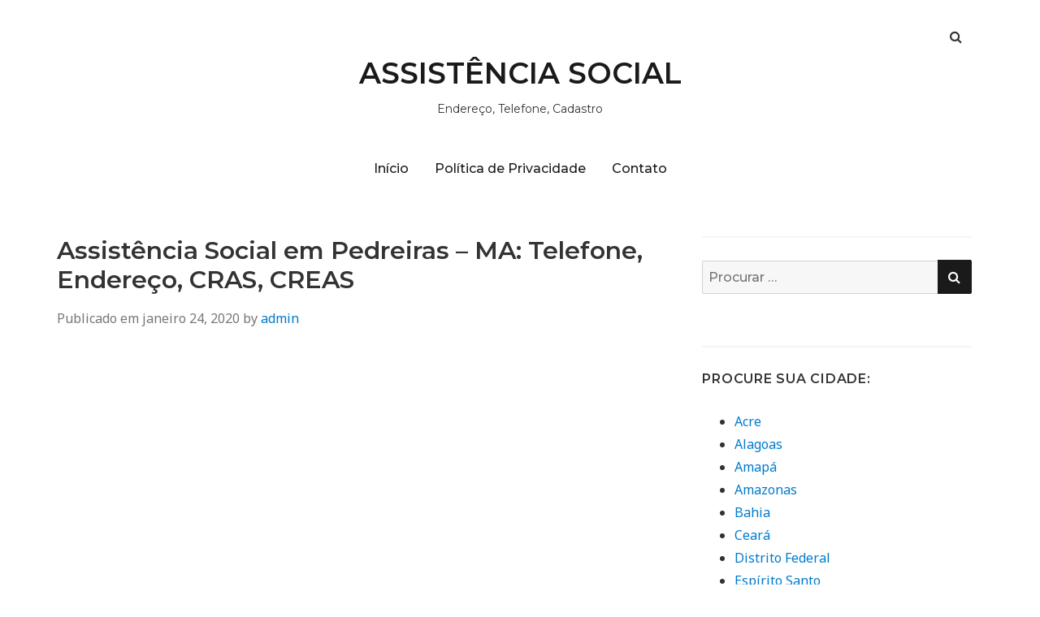

--- FILE ---
content_type: text/html; charset=UTF-8
request_url: https://assistenciasocial.club/assistencia-social-em-pedreiras-ma/
body_size: 14539
content:
<!doctype html>
<html lang="pt-BR">
<head class="no-js">
	<meta charset="UTF-8">
	<meta name="viewport" content="width=device-width, initial-scale=1">
	<meta http-equiv="X-UA-Compatible" content="ie=edge">
    <link rel="profile" href="https://gmpg.org/xfn/11">
	    <script>(function(html){html.className = html.className.replace(/\bno-js\b/,'js')})(document.documentElement);</script>
<meta name='robots' content='index, follow, max-image-preview:large, max-snippet:-1, max-video-preview:-1' />

	<!-- This site is optimized with the Yoast SEO plugin v26.6 - https://yoast.com/wordpress/plugins/seo/ -->
	<title>Assistência Social em Pedreiras - MA →Telefone, Endereço, CRAS</title>
	<meta name="description" content="Assistência Social Pedreiras - - Confira agora o Número de Telefone ✔ Endereço ✔ CAPS ✔ CRAS ✔ CREAS ✔ Cursos" />
	<link rel="canonical" href="https://assistenciasocial.club/assistencia-social-em-pedreiras-ma/" />
	<meta property="og:locale" content="pt_BR" />
	<meta property="og:type" content="article" />
	<meta property="og:title" content="Assistência Social em Pedreiras - MA →Telefone, Endereço, CRAS" />
	<meta property="og:description" content="Assistência Social Pedreiras - - Confira agora o Número de Telefone ✔ Endereço ✔ CAPS ✔ CRAS ✔ CREAS ✔ Cursos" />
	<meta property="og:url" content="https://assistenciasocial.club/assistencia-social-em-pedreiras-ma/" />
	<meta property="og:site_name" content="ASSISTÊNCIA SOCIAL" />
	<meta property="article:published_time" content="2020-01-24T18:40:39+00:00" />
	<meta property="og:image" content="http://assistenciasocial.club/wp-content/uploads/2020/01/assistencia-social-6.jpg" />
	<meta name="author" content="admin" />
	<meta name="twitter:card" content="summary_large_image" />
	<meta name="twitter:label1" content="Escrito por" />
	<meta name="twitter:data1" content="admin" />
	<meta name="twitter:label2" content="Est. tempo de leitura" />
	<meta name="twitter:data2" content="5 minutos" />
	<script type="application/ld+json" class="yoast-schema-graph">{"@context":"https://schema.org","@graph":[{"@type":"WebPage","@id":"https://assistenciasocial.club/assistencia-social-em-pedreiras-ma/","url":"https://assistenciasocial.club/assistencia-social-em-pedreiras-ma/","name":"Assistência Social em Pedreiras - MA →Telefone, Endereço, CRAS","isPartOf":{"@id":"https://assistenciasocial.club/#website"},"primaryImageOfPage":{"@id":"https://assistenciasocial.club/assistencia-social-em-pedreiras-ma/#primaryimage"},"image":{"@id":"https://assistenciasocial.club/assistencia-social-em-pedreiras-ma/#primaryimage"},"thumbnailUrl":"http://assistenciasocial.club/wp-content/uploads/2020/01/assistencia-social-6.jpg","datePublished":"2020-01-24T18:40:39+00:00","author":{"@id":"https://assistenciasocial.club/#/schema/person/58298a6c300980f206ac0fad6ccc7cfc"},"description":"Assistência Social Pedreiras - - Confira agora o Número de Telefone ✔ Endereço ✔ CAPS ✔ CRAS ✔ CREAS ✔ Cursos","breadcrumb":{"@id":"https://assistenciasocial.club/assistencia-social-em-pedreiras-ma/#breadcrumb"},"inLanguage":"pt-BR","potentialAction":[{"@type":"ReadAction","target":["https://assistenciasocial.club/assistencia-social-em-pedreiras-ma/"]}]},{"@type":"ImageObject","inLanguage":"pt-BR","@id":"https://assistenciasocial.club/assistencia-social-em-pedreiras-ma/#primaryimage","url":"https://assistenciasocial.club/wp-content/uploads/2020/01/assistencia-social-6.jpg","contentUrl":"https://assistenciasocial.club/wp-content/uploads/2020/01/assistencia-social-6.jpg","width":800,"height":600},{"@type":"BreadcrumbList","@id":"https://assistenciasocial.club/assistencia-social-em-pedreiras-ma/#breadcrumb","itemListElement":[{"@type":"ListItem","position":1,"name":"Início","item":"https://assistenciasocial.club/"},{"@type":"ListItem","position":2,"name":"Assist&ecirc;ncia Social em Pedreiras &#8211; MA: Telefone, Endere&ccedil;o, CRAS, CREAS"}]},{"@type":"WebSite","@id":"https://assistenciasocial.club/#website","url":"https://assistenciasocial.club/","name":"ASSISTÊNCIA SOCIAL","description":"Endereço, Telefone, Cadastro","potentialAction":[{"@type":"SearchAction","target":{"@type":"EntryPoint","urlTemplate":"https://assistenciasocial.club/?s={search_term_string}"},"query-input":{"@type":"PropertyValueSpecification","valueRequired":true,"valueName":"search_term_string"}}],"inLanguage":"pt-BR"},{"@type":"Person","@id":"https://assistenciasocial.club/#/schema/person/58298a6c300980f206ac0fad6ccc7cfc","name":"admin","image":{"@type":"ImageObject","inLanguage":"pt-BR","@id":"https://assistenciasocial.club/#/schema/person/image/","url":"https://secure.gravatar.com/avatar/3a300c8383bff84a816574391c6deb1eea130fc5cc6fca2098dca3d95979f6a0?s=96&d=mm&r=g","contentUrl":"https://secure.gravatar.com/avatar/3a300c8383bff84a816574391c6deb1eea130fc5cc6fca2098dca3d95979f6a0?s=96&d=mm&r=g","caption":"admin"},"url":"https://assistenciasocial.club/author/admin/"}]}</script>
	<!-- / Yoast SEO plugin. -->


<link rel='dns-prefetch' href='//fonts.googleapis.com' />
<link rel="alternate" type="application/rss+xml" title="Feed para ASSISTÊNCIA SOCIAL &raquo;" href="https://assistenciasocial.club/feed/" />
<link rel="alternate" type="application/rss+xml" title="Feed de comentários para ASSISTÊNCIA SOCIAL &raquo;" href="https://assistenciasocial.club/comments/feed/" />
<link rel="alternate" type="application/rss+xml" title="Feed de comentários para ASSISTÊNCIA SOCIAL &raquo; Assist&ecirc;ncia Social em Pedreiras &#8211; MA: Telefone, Endere&ccedil;o, CRAS, CREAS" href="https://assistenciasocial.club/assistencia-social-em-pedreiras-ma/feed/" />
<link rel="alternate" title="oEmbed (JSON)" type="application/json+oembed" href="https://assistenciasocial.club/wp-json/oembed/1.0/embed?url=https%3A%2F%2Fassistenciasocial.club%2Fassistencia-social-em-pedreiras-ma%2F" />
<link rel="alternate" title="oEmbed (XML)" type="text/xml+oembed" href="https://assistenciasocial.club/wp-json/oembed/1.0/embed?url=https%3A%2F%2Fassistenciasocial.club%2Fassistencia-social-em-pedreiras-ma%2F&#038;format=xml" />
<style id='wp-img-auto-sizes-contain-inline-css' type='text/css'>
img:is([sizes=auto i],[sizes^="auto," i]){contain-intrinsic-size:3000px 1500px}
/*# sourceURL=wp-img-auto-sizes-contain-inline-css */
</style>
<style id='wp-emoji-styles-inline-css' type='text/css'>

	img.wp-smiley, img.emoji {
		display: inline !important;
		border: none !important;
		box-shadow: none !important;
		height: 1em !important;
		width: 1em !important;
		margin: 0 0.07em !important;
		vertical-align: -0.1em !important;
		background: none !important;
		padding: 0 !important;
	}
/*# sourceURL=wp-emoji-styles-inline-css */
</style>
<style id='wp-block-library-inline-css' type='text/css'>
:root{--wp-block-synced-color:#7a00df;--wp-block-synced-color--rgb:122,0,223;--wp-bound-block-color:var(--wp-block-synced-color);--wp-editor-canvas-background:#ddd;--wp-admin-theme-color:#007cba;--wp-admin-theme-color--rgb:0,124,186;--wp-admin-theme-color-darker-10:#006ba1;--wp-admin-theme-color-darker-10--rgb:0,107,160.5;--wp-admin-theme-color-darker-20:#005a87;--wp-admin-theme-color-darker-20--rgb:0,90,135;--wp-admin-border-width-focus:2px}@media (min-resolution:192dpi){:root{--wp-admin-border-width-focus:1.5px}}.wp-element-button{cursor:pointer}:root .has-very-light-gray-background-color{background-color:#eee}:root .has-very-dark-gray-background-color{background-color:#313131}:root .has-very-light-gray-color{color:#eee}:root .has-very-dark-gray-color{color:#313131}:root .has-vivid-green-cyan-to-vivid-cyan-blue-gradient-background{background:linear-gradient(135deg,#00d084,#0693e3)}:root .has-purple-crush-gradient-background{background:linear-gradient(135deg,#34e2e4,#4721fb 50%,#ab1dfe)}:root .has-hazy-dawn-gradient-background{background:linear-gradient(135deg,#faaca8,#dad0ec)}:root .has-subdued-olive-gradient-background{background:linear-gradient(135deg,#fafae1,#67a671)}:root .has-atomic-cream-gradient-background{background:linear-gradient(135deg,#fdd79a,#004a59)}:root .has-nightshade-gradient-background{background:linear-gradient(135deg,#330968,#31cdcf)}:root .has-midnight-gradient-background{background:linear-gradient(135deg,#020381,#2874fc)}:root{--wp--preset--font-size--normal:16px;--wp--preset--font-size--huge:42px}.has-regular-font-size{font-size:1em}.has-larger-font-size{font-size:2.625em}.has-normal-font-size{font-size:var(--wp--preset--font-size--normal)}.has-huge-font-size{font-size:var(--wp--preset--font-size--huge)}.has-text-align-center{text-align:center}.has-text-align-left{text-align:left}.has-text-align-right{text-align:right}.has-fit-text{white-space:nowrap!important}#end-resizable-editor-section{display:none}.aligncenter{clear:both}.items-justified-left{justify-content:flex-start}.items-justified-center{justify-content:center}.items-justified-right{justify-content:flex-end}.items-justified-space-between{justify-content:space-between}.screen-reader-text{border:0;clip-path:inset(50%);height:1px;margin:-1px;overflow:hidden;padding:0;position:absolute;width:1px;word-wrap:normal!important}.screen-reader-text:focus{background-color:#ddd;clip-path:none;color:#444;display:block;font-size:1em;height:auto;left:5px;line-height:normal;padding:15px 23px 14px;text-decoration:none;top:5px;width:auto;z-index:100000}html :where(.has-border-color){border-style:solid}html :where([style*=border-top-color]){border-top-style:solid}html :where([style*=border-right-color]){border-right-style:solid}html :where([style*=border-bottom-color]){border-bottom-style:solid}html :where([style*=border-left-color]){border-left-style:solid}html :where([style*=border-width]){border-style:solid}html :where([style*=border-top-width]){border-top-style:solid}html :where([style*=border-right-width]){border-right-style:solid}html :where([style*=border-bottom-width]){border-bottom-style:solid}html :where([style*=border-left-width]){border-left-style:solid}html :where(img[class*=wp-image-]){height:auto;max-width:100%}:where(figure){margin:0 0 1em}html :where(.is-position-sticky){--wp-admin--admin-bar--position-offset:var(--wp-admin--admin-bar--height,0px)}@media screen and (max-width:600px){html :where(.is-position-sticky){--wp-admin--admin-bar--position-offset:0px}}

/*# sourceURL=wp-block-library-inline-css */
</style><style id='global-styles-inline-css' type='text/css'>
:root{--wp--preset--aspect-ratio--square: 1;--wp--preset--aspect-ratio--4-3: 4/3;--wp--preset--aspect-ratio--3-4: 3/4;--wp--preset--aspect-ratio--3-2: 3/2;--wp--preset--aspect-ratio--2-3: 2/3;--wp--preset--aspect-ratio--16-9: 16/9;--wp--preset--aspect-ratio--9-16: 9/16;--wp--preset--color--black: #000000;--wp--preset--color--cyan-bluish-gray: #abb8c3;--wp--preset--color--white: #ffffff;--wp--preset--color--pale-pink: #f78da7;--wp--preset--color--vivid-red: #cf2e2e;--wp--preset--color--luminous-vivid-orange: #ff6900;--wp--preset--color--luminous-vivid-amber: #fcb900;--wp--preset--color--light-green-cyan: #7bdcb5;--wp--preset--color--vivid-green-cyan: #00d084;--wp--preset--color--pale-cyan-blue: #8ed1fc;--wp--preset--color--vivid-cyan-blue: #0693e3;--wp--preset--color--vivid-purple: #9b51e0;--wp--preset--gradient--vivid-cyan-blue-to-vivid-purple: linear-gradient(135deg,rgb(6,147,227) 0%,rgb(155,81,224) 100%);--wp--preset--gradient--light-green-cyan-to-vivid-green-cyan: linear-gradient(135deg,rgb(122,220,180) 0%,rgb(0,208,130) 100%);--wp--preset--gradient--luminous-vivid-amber-to-luminous-vivid-orange: linear-gradient(135deg,rgb(252,185,0) 0%,rgb(255,105,0) 100%);--wp--preset--gradient--luminous-vivid-orange-to-vivid-red: linear-gradient(135deg,rgb(255,105,0) 0%,rgb(207,46,46) 100%);--wp--preset--gradient--very-light-gray-to-cyan-bluish-gray: linear-gradient(135deg,rgb(238,238,238) 0%,rgb(169,184,195) 100%);--wp--preset--gradient--cool-to-warm-spectrum: linear-gradient(135deg,rgb(74,234,220) 0%,rgb(151,120,209) 20%,rgb(207,42,186) 40%,rgb(238,44,130) 60%,rgb(251,105,98) 80%,rgb(254,248,76) 100%);--wp--preset--gradient--blush-light-purple: linear-gradient(135deg,rgb(255,206,236) 0%,rgb(152,150,240) 100%);--wp--preset--gradient--blush-bordeaux: linear-gradient(135deg,rgb(254,205,165) 0%,rgb(254,45,45) 50%,rgb(107,0,62) 100%);--wp--preset--gradient--luminous-dusk: linear-gradient(135deg,rgb(255,203,112) 0%,rgb(199,81,192) 50%,rgb(65,88,208) 100%);--wp--preset--gradient--pale-ocean: linear-gradient(135deg,rgb(255,245,203) 0%,rgb(182,227,212) 50%,rgb(51,167,181) 100%);--wp--preset--gradient--electric-grass: linear-gradient(135deg,rgb(202,248,128) 0%,rgb(113,206,126) 100%);--wp--preset--gradient--midnight: linear-gradient(135deg,rgb(2,3,129) 0%,rgb(40,116,252) 100%);--wp--preset--font-size--small: 13px;--wp--preset--font-size--medium: 20px;--wp--preset--font-size--large: 36px;--wp--preset--font-size--x-large: 42px;--wp--preset--spacing--20: 0.44rem;--wp--preset--spacing--30: 0.67rem;--wp--preset--spacing--40: 1rem;--wp--preset--spacing--50: 1.5rem;--wp--preset--spacing--60: 2.25rem;--wp--preset--spacing--70: 3.38rem;--wp--preset--spacing--80: 5.06rem;--wp--preset--shadow--natural: 6px 6px 9px rgba(0, 0, 0, 0.2);--wp--preset--shadow--deep: 12px 12px 50px rgba(0, 0, 0, 0.4);--wp--preset--shadow--sharp: 6px 6px 0px rgba(0, 0, 0, 0.2);--wp--preset--shadow--outlined: 6px 6px 0px -3px rgb(255, 255, 255), 6px 6px rgb(0, 0, 0);--wp--preset--shadow--crisp: 6px 6px 0px rgb(0, 0, 0);}:where(.is-layout-flex){gap: 0.5em;}:where(.is-layout-grid){gap: 0.5em;}body .is-layout-flex{display: flex;}.is-layout-flex{flex-wrap: wrap;align-items: center;}.is-layout-flex > :is(*, div){margin: 0;}body .is-layout-grid{display: grid;}.is-layout-grid > :is(*, div){margin: 0;}:where(.wp-block-columns.is-layout-flex){gap: 2em;}:where(.wp-block-columns.is-layout-grid){gap: 2em;}:where(.wp-block-post-template.is-layout-flex){gap: 1.25em;}:where(.wp-block-post-template.is-layout-grid){gap: 1.25em;}.has-black-color{color: var(--wp--preset--color--black) !important;}.has-cyan-bluish-gray-color{color: var(--wp--preset--color--cyan-bluish-gray) !important;}.has-white-color{color: var(--wp--preset--color--white) !important;}.has-pale-pink-color{color: var(--wp--preset--color--pale-pink) !important;}.has-vivid-red-color{color: var(--wp--preset--color--vivid-red) !important;}.has-luminous-vivid-orange-color{color: var(--wp--preset--color--luminous-vivid-orange) !important;}.has-luminous-vivid-amber-color{color: var(--wp--preset--color--luminous-vivid-amber) !important;}.has-light-green-cyan-color{color: var(--wp--preset--color--light-green-cyan) !important;}.has-vivid-green-cyan-color{color: var(--wp--preset--color--vivid-green-cyan) !important;}.has-pale-cyan-blue-color{color: var(--wp--preset--color--pale-cyan-blue) !important;}.has-vivid-cyan-blue-color{color: var(--wp--preset--color--vivid-cyan-blue) !important;}.has-vivid-purple-color{color: var(--wp--preset--color--vivid-purple) !important;}.has-black-background-color{background-color: var(--wp--preset--color--black) !important;}.has-cyan-bluish-gray-background-color{background-color: var(--wp--preset--color--cyan-bluish-gray) !important;}.has-white-background-color{background-color: var(--wp--preset--color--white) !important;}.has-pale-pink-background-color{background-color: var(--wp--preset--color--pale-pink) !important;}.has-vivid-red-background-color{background-color: var(--wp--preset--color--vivid-red) !important;}.has-luminous-vivid-orange-background-color{background-color: var(--wp--preset--color--luminous-vivid-orange) !important;}.has-luminous-vivid-amber-background-color{background-color: var(--wp--preset--color--luminous-vivid-amber) !important;}.has-light-green-cyan-background-color{background-color: var(--wp--preset--color--light-green-cyan) !important;}.has-vivid-green-cyan-background-color{background-color: var(--wp--preset--color--vivid-green-cyan) !important;}.has-pale-cyan-blue-background-color{background-color: var(--wp--preset--color--pale-cyan-blue) !important;}.has-vivid-cyan-blue-background-color{background-color: var(--wp--preset--color--vivid-cyan-blue) !important;}.has-vivid-purple-background-color{background-color: var(--wp--preset--color--vivid-purple) !important;}.has-black-border-color{border-color: var(--wp--preset--color--black) !important;}.has-cyan-bluish-gray-border-color{border-color: var(--wp--preset--color--cyan-bluish-gray) !important;}.has-white-border-color{border-color: var(--wp--preset--color--white) !important;}.has-pale-pink-border-color{border-color: var(--wp--preset--color--pale-pink) !important;}.has-vivid-red-border-color{border-color: var(--wp--preset--color--vivid-red) !important;}.has-luminous-vivid-orange-border-color{border-color: var(--wp--preset--color--luminous-vivid-orange) !important;}.has-luminous-vivid-amber-border-color{border-color: var(--wp--preset--color--luminous-vivid-amber) !important;}.has-light-green-cyan-border-color{border-color: var(--wp--preset--color--light-green-cyan) !important;}.has-vivid-green-cyan-border-color{border-color: var(--wp--preset--color--vivid-green-cyan) !important;}.has-pale-cyan-blue-border-color{border-color: var(--wp--preset--color--pale-cyan-blue) !important;}.has-vivid-cyan-blue-border-color{border-color: var(--wp--preset--color--vivid-cyan-blue) !important;}.has-vivid-purple-border-color{border-color: var(--wp--preset--color--vivid-purple) !important;}.has-vivid-cyan-blue-to-vivid-purple-gradient-background{background: var(--wp--preset--gradient--vivid-cyan-blue-to-vivid-purple) !important;}.has-light-green-cyan-to-vivid-green-cyan-gradient-background{background: var(--wp--preset--gradient--light-green-cyan-to-vivid-green-cyan) !important;}.has-luminous-vivid-amber-to-luminous-vivid-orange-gradient-background{background: var(--wp--preset--gradient--luminous-vivid-amber-to-luminous-vivid-orange) !important;}.has-luminous-vivid-orange-to-vivid-red-gradient-background{background: var(--wp--preset--gradient--luminous-vivid-orange-to-vivid-red) !important;}.has-very-light-gray-to-cyan-bluish-gray-gradient-background{background: var(--wp--preset--gradient--very-light-gray-to-cyan-bluish-gray) !important;}.has-cool-to-warm-spectrum-gradient-background{background: var(--wp--preset--gradient--cool-to-warm-spectrum) !important;}.has-blush-light-purple-gradient-background{background: var(--wp--preset--gradient--blush-light-purple) !important;}.has-blush-bordeaux-gradient-background{background: var(--wp--preset--gradient--blush-bordeaux) !important;}.has-luminous-dusk-gradient-background{background: var(--wp--preset--gradient--luminous-dusk) !important;}.has-pale-ocean-gradient-background{background: var(--wp--preset--gradient--pale-ocean) !important;}.has-electric-grass-gradient-background{background: var(--wp--preset--gradient--electric-grass) !important;}.has-midnight-gradient-background{background: var(--wp--preset--gradient--midnight) !important;}.has-small-font-size{font-size: var(--wp--preset--font-size--small) !important;}.has-medium-font-size{font-size: var(--wp--preset--font-size--medium) !important;}.has-large-font-size{font-size: var(--wp--preset--font-size--large) !important;}.has-x-large-font-size{font-size: var(--wp--preset--font-size--x-large) !important;}
/*# sourceURL=global-styles-inline-css */
</style>

<style id='classic-theme-styles-inline-css' type='text/css'>
/*! This file is auto-generated */
.wp-block-button__link{color:#fff;background-color:#32373c;border-radius:9999px;box-shadow:none;text-decoration:none;padding:calc(.667em + 2px) calc(1.333em + 2px);font-size:1.125em}.wp-block-file__button{background:#32373c;color:#fff;text-decoration:none}
/*# sourceURL=/wp-includes/css/classic-themes.min.css */
</style>
<link rel='stylesheet' id='contact-form-7-css' href='https://assistenciasocial.club/wp-content/plugins/contact-form-7/includes/css/styles.css?ver=6.1.4' type='text/css' media='all' />
<link rel='stylesheet' id='kk-star-ratings-css' href='https://assistenciasocial.club/wp-content/plugins/kk-star-ratings/src/core/public/css/kk-star-ratings.min.css?ver=5.4.10.3' type='text/css' media='all' />
<link rel='stylesheet' id='simplent-google-fonts-css' href='https://fonts.googleapis.com/css?family=Montserrat%3A300%2C400%2C500%2C600%2C700%2C800%7CNoto+Sans%3A400%2C400i%2C700%2C700i&#038;ver=6.9' type='text/css' media='all' />
<link rel='stylesheet' id='bootstrap-css' href='https://assistenciasocial.club/wp-content/themes/simplent/assets/css/bootstrap.min.css?ver=3.3.7' type='text/css' media='all' />
<link rel='stylesheet' id='font-awesome-css' href='https://assistenciasocial.club/wp-content/themes/simplent/assets/css/font-awesome.min.css?ver=4.7.0' type='text/css' media='all' />
<link rel='stylesheet' id='simplent-style-css' href='https://assistenciasocial.club/wp-content/themes/simplent/style.css?ver=6.9' type='text/css' media='all' />
<script type="text/javascript" src="https://assistenciasocial.club/wp-includes/js/jquery/jquery.min.js?ver=3.7.1" id="jquery-core-js"></script>
<script type="text/javascript" src="https://assistenciasocial.club/wp-includes/js/jquery/jquery-migrate.min.js?ver=3.4.1" id="jquery-migrate-js"></script>
<script type="text/javascript" id="jquery-js-after">
/* <![CDATA[ */
jQuery(document).ready(function() {
	jQuery(".e2c134e2350f1f53e685a1524cac6656").click(function() {
		jQuery.post(
			"https://assistenciasocial.club/wp-admin/admin-ajax.php", {
				"action": "quick_adsense_onpost_ad_click",
				"quick_adsense_onpost_ad_index": jQuery(this).attr("data-index"),
				"quick_adsense_nonce": "0715674bdf",
			}, function(response) { }
		);
	});
});

//# sourceURL=jquery-js-after
/* ]]> */
</script>
<link rel="https://api.w.org/" href="https://assistenciasocial.club/wp-json/" /><link rel="alternate" title="JSON" type="application/json" href="https://assistenciasocial.club/wp-json/wp/v2/posts/716" /><link rel="EditURI" type="application/rsd+xml" title="RSD" href="https://assistenciasocial.club/xmlrpc.php?rsd" />
<meta name="generator" content="WordPress 6.9" />
<link rel='shortlink' href='https://assistenciasocial.club/?p=716' />
<script data-ad-client="ca-pub-1671498104303322" async src="https://pagead2.googlesyndication.com/pagead/js/adsbygoogle.js"></script>
<meta name="google-site-verification" content="nHAdMMuk4VdNkSaogDcWnnIR5CAj82oUfFXRBI--uok" /><link rel="icon" href="https://assistenciasocial.club/wp-content/uploads/2020/01/cropped-icone-phone-32x32.png" sizes="32x32" />
<link rel="icon" href="https://assistenciasocial.club/wp-content/uploads/2020/01/cropped-icone-phone-192x192.png" sizes="192x192" />
<link rel="apple-touch-icon" href="https://assistenciasocial.club/wp-content/uploads/2020/01/cropped-icone-phone-180x180.png" />
<meta name="msapplication-TileImage" content="https://assistenciasocial.club/wp-content/uploads/2020/01/cropped-icone-phone-270x270.png" />

</head>
<body class="wp-singular post-template-default single single-post postid-716 single-format-standard wp-theme-simplent">
    <div class="search-popup">
        <span class="search-popup-close"><i class="fa fa-times"></i></span>
        
<form action="https://assistenciasocial.club/" method="get" role="search" id="searchform_topbar" class="search-top-bar-popup search-form">
	<label>
		<span class="screen-reader-text">Busca por:</span>
		<input type="search" class="search-field-top-bar" id="search-field-top-bar" placeholder="Procurar &hellip;" value="" name="s" />
	</label>
	<button type="submit" class="search-submit search-top-bar-submit" id="search-top-bar-submit">
        <span class="fa fa-search header-search-icon"></span>
        <span class="screen-reader-text">
            Pesquisa        </span>
    </button>
</form>
    </div><!-- .search-popup -->

<div id="page" class="site">
    <div class="site-inner">
        <a class="skip-link screen-reader-text" href="#content">Pular para o conteúdo</a>

        <header id="masthead" class="site-header" role="banner">

                    <div class="container">
                <div class="header-links">
                                            <span class="btn-search fa fa-search icon-button-search"></span>
                    	                                </div><!-- .header-link -->
            </div>
        
        <div class="site-header-main">
            <div class="site-branding">
                                    <p class="site-title">
                        <a href="https://assistenciasocial.club/" rel="home">
                            ASSISTÊNCIA SOCIAL                        </a>
                    </p>
                                    <p class="site-description">Endereço, Telefone, Cadastro</p>
                
            </div><!-- .site-branding -->

                        <div class="menu-wrapper">
                <button id="menu-toggle" class="menu-toggle toggled-on" aria-expanded="true" aria-controls="site-navigation social-navigation">Menu</button>
                <div id="site-header-menu" class="site-header-menu clearfix">

                        <nav id="site-navigation" class="main-navigation container" role="navigation" aria-label="Menu principal">
				            <div class="menu-menu-1-container"><ul id="menu-menu-1" class="primary-menu"><li id="menu-item-14" class="menu-item menu-item-type-custom menu-item-object-custom menu-item-home menu-item-14"><a href="https://assistenciasocial.club/">Início</a></li>
<li id="menu-item-16" class="menu-item menu-item-type-post_type menu-item-object-page menu-item-16"><a href="https://assistenciasocial.club/politica-de-privacidade/">Política de Privacidade</a></li>
<li id="menu-item-15" class="menu-item menu-item-type-post_type menu-item-object-page menu-item-15"><a href="https://assistenciasocial.club/contato/">Contato</a></li>
</ul></div>                        </nav><!-- .main-navigation -->
                </div><!-- .site-header-menu -->
            </div><!-- .menu-wrapper -->
            
        </div><!-- .site-header-main -->


    
</header>

        <div id="content" class="site-content container">

	<div id="primary" class="content-area row">
		<main id="main" class="site-main col-md-8 col-sm-12" role="main">

			
<article id="post-716" class="post-716 post type-post status-publish format-standard hentry category-maranhao tag-ma tag-nordeste">

	<header class="entry-header">
		<h1 class="entry-title">Assist&ecirc;ncia Social em Pedreiras &#8211; MA: Telefone, Endere&ccedil;o, CRAS, CREAS</h1>
		<div class="entry-info">
			<span class="posted-on">Publicado em <time class="entry-date published updated" datetime="2020-01-24T18:40:39+00:00">janeiro 24, 2020</time></span><span class="author-info"> by <a href="https://assistenciasocial.club/author/admin/">admin</a></span>		</div>
	</header>

	
	<div class="entry-content">
		<div class="e2c134e2350f1f53e685a1524cac6656" data-index="1" style="float: none; margin:10px 0 10px 0; text-align:center;">
<script async src="//pagead2.googlesyndication.com/pagead/js/adsbygoogle.js"></script>
<!-- link 1 -->
<ins class="adsbygoogle"
     style="display:block"
     data-ad-client="ca-pub-1671498104303322"
     data-ad-slot="6617300856"
     data-ad-format="link"
     data-full-width-responsive="true"></ins>
<script>
(adsbygoogle = window.adsbygoogle || []).push({});
</script>
</div>
<p>A <strong>Assist&ecirc;ncia Social Pedreiras</strong> &eacute; um servi&ccedil;o p&uacute;blico oferecido no Centro Maranhense dedicado aos cidad&atilde;os pedreirense pobres ou em situa&ccedil;&atilde;o de vulnerabilidade social. Por meio de ve&iacute;culos, equipes volantes e sedes espalhadas por toda a regi&atilde;o Nordeste, a <strong>Assist&ecirc;ncia Social de Pedreiras</strong> possui um servi&ccedil;o democratizado, descentralizado e articulado com objetivo de realizar o atendimento de pessoas.</p><div class="e2c134e2350f1f53e685a1524cac6656" data-index="2" style="float: none; margin:10px 0 10px 0; text-align:center;">
<script async src="//pagead2.googlesyndication.com/pagead/js/adsbygoogle.js"></script>
<!-- link 2 -->
<ins class="adsbygoogle"
     style="display:block"
     data-ad-client="ca-pub-1671498104303322"
     data-ad-slot="8487773969"
     data-ad-format="link"
     data-full-width-responsive="true"></ins>
<script>
(adsbygoogle = window.adsbygoogle || []).push({});
</script>
</div>

<figure style="width: 800px" class="wp-caption aligncenter"><img fetchpriority="high" decoding="async" class="size-full" src="https://assistenciasocial.club/wp-content/uploads/2020/01/assistencia-social-6.jpg" alt="Assist&ecirc;ncia Social em Pedreiras" width="800" height="600" /><figcaption class="wp-caption-text">Assist&ecirc;ncia Social em Pedreiras</figcaption></figure>
<p>Lembrando que como Pedreiras possui renda <em>per capita</em> de apenas 1.7 salários mínimos, os pedreirenses dependem muito dos servi&ccedil;os do <strong>CRAS</strong> e do <strong>CREAS</strong> no munic&iacute;pio. Al&eacute;m disso, apenas 97.5 % sabem ler. Ent&atilde;o, quer saber o que &eacute;, tipos de servi&ccedil;os oferecidos e documentos necess&aacute;rios para cadastro na <strong>Assist&ecirc;ncia Social em Pedreiras</strong>? Leia o artigo abaixo!</p>
<h2>Tipos de servi&ccedil;os de Assist&ecirc;ncia Social</h2>
<p>A <strong><a href="https://assistenciasocial.club/">Assist&ecirc;ncia Social</a></strong> serve aos 38.365 habitantes de Pedreiras. A institui&ccedil;&atilde;o funciona dividida em v&aacute;rios setores.</p>
<figure id="attachment_102" aria-describedby="caption-attachment-102" style="width: 1148px" class="wp-caption aligncenter"><img decoding="async" class="size-full wp-image-102" src="https://assistenciasocial.club/wp-content/uploads/2020/01/cras-creas-caps.jpg" alt="CRAS, CREAS e CAPS em Pedreiras" width="1148" height="574" srcset="https://assistenciasocial.club/wp-content/uploads/2020/01/cras-creas-caps.jpg 1148w, https://assistenciasocial.club/wp-content/uploads/2020/01/cras-creas-caps-300x150.jpg 300w, https://assistenciasocial.club/wp-content/uploads/2020/01/cras-creas-caps-1024x512.jpg 1024w, https://assistenciasocial.club/wp-content/uploads/2020/01/cras-creas-caps-768x384.jpg 768w" sizes="(max-width: 1148px) 100vw, 1148px" /><figcaption id="caption-attachment-102" class="wp-caption-text">CRAS, CREAS e CAPS em Pedreiras</figcaption></figure>
<p>Atualmente, os servi&ccedil;os assist&ecirc;ncias oferecidos s&atilde;o derivados dos seguintes segmentos:</p><div class="e2c134e2350f1f53e685a1524cac6656" data-index="5" style="float: none; margin:10px 0 10px 0; text-align:center;">
<script async src="//pagead2.googlesyndication.com/pagead/js/adsbygoogle.js"></script>
<!-- link 3 -->
<ins class="adsbygoogle"
     style="display:block"
     data-ad-client="ca-pub-1671498104303322"
     data-ad-slot="6196320375"
     data-ad-format="link"
     data-full-width-responsive="true"></ins>
<script>
(adsbygoogle = window.adsbygoogle || []).push({});
</script>
</div>

<ul>
<li><strong>CRAS Pedreiras (Centro de Refer&ecirc;ncia de Assist&ecirc;ncia Social)</strong>: &eacute; considerada a porta de entrada da Assist&ecirc;ncia Social. Por meio dele, s&atilde;o executadas a&ccedil;&otilde;es capazes de fortalecer a conviv&ecirc;ncia da fam&iacute;lia e tamb&eacute;m da comunidade. Ou seja, organiza e articula as unidades da rede socioassistencial e outras pol&iacute;ticas para facilitar o acesso dos interessados aos servi&ccedil;os, benef&iacute;cios e projetos voltados para assist&ecirc;ncia social.</li>
<li><strong>CREAS Pedreiras (Centro de Refer&ecirc;ncia Especializado de Assist&ecirc;ncia Social):</strong> &eacute; unidade voltada para o atendimento das fam&iacute;lias e pessoas que est&atilde;o em situa&ccedil;&atilde;o de risco social ou tamb&eacute;m que tiveram seus direitos retidos ou violados. O centro oferece o Servi&ccedil;o de Prote&ccedil;&atilde;o e Atendimento Especializado a Fam&iacute;lias e Indiv&iacute;duos (PAEFI) e tamb&eacute;m Abordagem Social e Servi&ccedil;o Para Pessoas com Defici&ecirc;ncia, Idosas e o grupo familiar.</li>
<li><strong>CAPS Pedreiras (Centro de Aten&ccedil;&atilde;o Psicossocial):</strong> oferece servi&ccedil;os de sa&uacute;de de car&aacute;ter aberto e comunit&aacute;rios por uma equipe composta por profissionais de v&aacute;rios setores e atende de forma priorit&aacute;ria pessoas com sofrimento ou transtorno mental, inclusive aquelas que usam &aacute;lcool e outras drogas.</li>
</ul>
<h3>Acesse tamb&eacute;m os servi&ccedil;os sociais em outras cidades do Maranhão:</h3>
<li><a href="https://assistenciasocial.club/assistencia-social-em-lagoa-do-mato-ma/" title="Assist&ecirc;ncia Social em Lagoa do Mato &#8211; MA: Telefone, Endere&ccedil;o, CRAS, CREAS">Assist&ecirc;ncia Social em Lagoa do Mato &#8211; MA: Telefone, Endere&ccedil;o, CRAS, CREAS</a></li><li><a href="https://assistenciasocial.club/caps-anajatuba-ma/" title="CAPS em Anajatuba (MA): Telefone, Endere&ccedil;o, Como Funciona">CAPS em Anajatuba (MA): Telefone, Endere&ccedil;o, Como Funciona</a></li><li><a href="https://assistenciasocial.club/caps-trizidela-do-vale-ma/" title="CAPS em Trizidela do Vale (MA): Telefone, Endere&ccedil;o, Como Funciona">CAPS em Trizidela do Vale (MA): Telefone, Endere&ccedil;o, Como Funciona</a></li><li><a href="https://assistenciasocial.club/assistencia-social-em-presidente-dutra-ma/" title="Assist&ecirc;ncia Social em Presidente Dutra &#8211; MA: Telefone, Endere&ccedil;o, CRAS, CREAS">Assist&ecirc;ncia Social em Presidente Dutra &#8211; MA: Telefone, Endere&ccedil;o, CRAS, CREAS</a></li><li><a href="https://assistenciasocial.club/caps-lago-verde-ma/" title="CAPS em Lago Verde (MA): Telefone, Endere&ccedil;o, Como Funciona">CAPS em Lago Verde (MA): Telefone, Endere&ccedil;o, Como Funciona</a></li><li><a href="https://assistenciasocial.club/caps-barra-do-corda-ma/" title="CAPS em Barra do Corda (MA): Telefone, Endere&ccedil;o, Como Funciona">CAPS em Barra do Corda (MA): Telefone, Endere&ccedil;o, Como Funciona</a></li><li><a href="https://assistenciasocial.club/caps-timbiras-ma/" title="CAPS em Timbiras (MA): Telefone, Endere&ccedil;o, Como Funciona">CAPS em Timbiras (MA): Telefone, Endere&ccedil;o, Como Funciona</a></li><li><a href="https://assistenciasocial.club/caps-sitio-novo-ma/" title="CAPS em Sítio Novo (MA): Telefone, Endere&ccedil;o, Como Funciona">CAPS em Sítio Novo (MA): Telefone, Endere&ccedil;o, Como Funciona</a></li><li><a href="https://assistenciasocial.club/caps-tutoia-ma/" title="CAPS em Tutóia (MA): Telefone, Endere&ccedil;o, Como Funciona">CAPS em Tutóia (MA): Telefone, Endere&ccedil;o, Como Funciona</a></li><li><a href="https://assistenciasocial.club/caps-palmeirandia-ma/" title="CAPS em Palmeirândia (MA): Telefone, Endere&ccedil;o, Como Funciona">CAPS em Palmeirândia (MA): Telefone, Endere&ccedil;o, Como Funciona</a></li>
<h2>Servi&ccedil;os oferecidos pela Assist&ecirc;ncia Social de Pedreiras</h2>
<p>Por meio desses tr&ecirc;s centros, a <strong>Assist&ecirc;ncia Social Pedreiras</strong> oferece uma dezena de servi&ccedil;os aos pedreirenses que se encaixam no p&uacute;blico-alvo, os principais s&atilde;o:</p><div class="e2c134e2350f1f53e685a1524cac6656" data-index="3" style="float: none; margin:10px 0 10px 0; text-align:center;">
<script async src="//pagead2.googlesyndication.com/pagead/js/adsbygoogle.js"></script>
<!-- 336 1 -->
<ins class="adsbygoogle"
     style="display:inline-block;width:336px;height:280px"
     data-ad-client="ca-pub-1671498104303322"
     data-ad-slot="5115628876"></ins>
<script>
(adsbygoogle = window.adsbygoogle || []).push({});
</script>
</div>

<ul>
<li>Orienta&ccedil;&atilde;o jur&iacute;dica;</li>
<li>Apoio &agrave; Fam&iacute;lia;</li>
<li>Apoia o acesso &agrave; documenta&ccedil;&atilde;o pessoal;</li>
<li>Estimula mobiliza&ccedil;&atilde;o comunit&aacute;ria;</li>
<li>Encaminha os cidad&atilde;os para servi&ccedil;os da assist&ecirc;ncia social;</li>
<li>Apoia a&ccedil;&otilde;es comunit&aacute;rias por meio de palestras, campanhas e eventos;</li>
<li>Atua junto &agrave; comunidade para enfrentamento de problemas comuns, como viol&ecirc;ncia, trabalho infantil, falta de transporte;</li>
</ul>
<h2>Endere&ccedil;o e Telefone da Assist&ecirc;ncia Social em Pedreiras</h2>
<p>Para entrar em contato com o <strong>servi&ccedil;o social em Pedreiras / MA</strong>, basta utilizar voc&ecirc; utilizar os meios listados abaixo:</p>
<figure id="attachment_104" aria-describedby="caption-attachment-104" style="width: 800px" class="wp-caption aligncenter"><img decoding="async" class="size-full wp-image-104" src="https://assistenciasocial.club/wp-content/uploads/2020/01/telefone-de-atendimento-assistencia-social.jpg" alt="Atendimento da Assist&ecirc;ncia Social" width="800" height="533" srcset="https://assistenciasocial.club/wp-content/uploads/2020/01/telefone-de-atendimento-assistencia-social.jpg 800w, https://assistenciasocial.club/wp-content/uploads/2020/01/telefone-de-atendimento-assistencia-social-300x200.jpg 300w, https://assistenciasocial.club/wp-content/uploads/2020/01/telefone-de-atendimento-assistencia-social-768x512.jpg 768w" sizes="(max-width: 800px) 100vw, 800px" /><figcaption id="caption-attachment-104" class="wp-caption-text">Atendimento da Assist&ecirc;ncia Social</figcaption></figure>
<h3>Telefone de contato:</h3>
<p>Basta ligar para o n&uacute;mero <strong>0800 726 0101</strong>. A liga&ccedil;&atilde;o &eacute; gratuita, e pode ser feita se celular ou de telefone fixo.</p>
<h3>Endere&ccedil;o da Assist&ecirc;ncia Social em Pedreiras:</h3>
<p>Para conferir os endere&ccedil;os do <strong>CRAS</strong>, <strong>CREAS</strong> e <strong>CAPS</strong> em Pedreiras, consulte o site da prefeitura de Pedreiras nesse link: <a href="http://www.pedreiras.ma.gov.br/" target="_blank" rel="noopener noreferrer">http://www.pedreiras.ma.gov.br/</a>.</p>
<h2>Documentos para cadastro na Assist&ecirc;ncia Social em Pedreiras</h2>
<p>Para receber os benef&iacute;cios oferecidos pela Assist&ecirc;ncia Social, como <strong>Bolsa Fam&iacute;lia</strong> e <strong>Benef&iacute;cio de Presta&ccedil;&atilde;o Continuada (BPC)</strong>, o interessado deve realizar o cadastro no <strong>Cadastro &Uacute;nico para Programas Sociais</strong> (<strong>Cad&Uacute;nico</strong>), que &eacute; do Governo Federal.</p>
<figure id="attachment_105" aria-describedby="caption-attachment-105" style="width: 778px" class="wp-caption aligncenter"><img loading="lazy" decoding="async" class="size-full wp-image-105" src="https://assistenciasocial.club/wp-content/uploads/2020/01/documentos.jpg" alt="Documentos Assist&ecirc;ncia Social Pedreiras" width="778" height="584" srcset="https://assistenciasocial.club/wp-content/uploads/2020/01/documentos.jpg 778w, https://assistenciasocial.club/wp-content/uploads/2020/01/documentos-300x225.jpg 300w, https://assistenciasocial.club/wp-content/uploads/2020/01/documentos-768x576.jpg 768w" sizes="auto, (max-width: 778px) 100vw, 778px" /><figcaption id="caption-attachment-105" class="wp-caption-text">Documentos</figcaption></figure>
<p>No cadastro, s&atilde;o exigido uma s&eacute;rie de documentos pessoais e do grupo familiar. S&atilde;o eles:</p>
<ul>
<li>CPF</li>
<li>Documento de identifica&ccedil;&atilde;o (CNH ou RG)</li>
<li>T&iacute;tulo de Eleitor</li>
<li>Comprovante de resid&ecirc;ncia atualizado</li>
<li>Carteira de Trabalho (CTPS)</li>
<li>Certid&atilde;o de nascimento</li>
<li>Certid&atilde;o de Casamento</li>
</ul>
<p>Ap&oacute;s o cadastramento, o <strong>Cad&Uacute;nico Pedreiras</strong> em conjunto com a equipe de assistentes sociais pedreirenses, analisar&aacute; os dados informados e decidir&atilde;o sobre a inclus&atilde;o do cidad&atilde;o na plataforma de assist&ecirc;ncia social. O cumprimento de alguns requisitos &eacute; essencial, como renda mensal m&eacute;dia de at&eacute; meio sal&aacute;rio m&iacute;nimo ou rendimento mensal m&aacute;ximo de at&eacute; tr&ecirc;s sal&aacute;rios m&iacute;nimos.</p>


<div class="kk-star-ratings kksr-auto kksr-align-left kksr-valign-bottom"
    data-payload='{&quot;align&quot;:&quot;left&quot;,&quot;id&quot;:&quot;716&quot;,&quot;slug&quot;:&quot;default&quot;,&quot;valign&quot;:&quot;bottom&quot;,&quot;ignore&quot;:&quot;&quot;,&quot;reference&quot;:&quot;auto&quot;,&quot;class&quot;:&quot;&quot;,&quot;count&quot;:&quot;0&quot;,&quot;legendonly&quot;:&quot;&quot;,&quot;readonly&quot;:&quot;&quot;,&quot;score&quot;:&quot;0&quot;,&quot;starsonly&quot;:&quot;&quot;,&quot;best&quot;:&quot;5&quot;,&quot;gap&quot;:&quot;4&quot;,&quot;greet&quot;:&quot;Rate this post&quot;,&quot;legend&quot;:&quot;0\/5 - (0 voto)&quot;,&quot;size&quot;:&quot;24&quot;,&quot;title&quot;:&quot;Assist\u0026ecirc;ncia Social em Pedreiras - MA: Telefone, Endere\u0026ccedil;o, CRAS, CREAS&quot;,&quot;width&quot;:&quot;0&quot;,&quot;_legend&quot;:&quot;{score}\/{best} - ({count} {votes})&quot;,&quot;font_factor&quot;:&quot;1.25&quot;}'>
            
<div class="kksr-stars">
    
<div class="kksr-stars-inactive">
            <div class="kksr-star" data-star="1" style="padding-right: 4px">
            

<div class="kksr-icon" style="width: 24px; height: 24px;"></div>
        </div>
            <div class="kksr-star" data-star="2" style="padding-right: 4px">
            

<div class="kksr-icon" style="width: 24px; height: 24px;"></div>
        </div>
            <div class="kksr-star" data-star="3" style="padding-right: 4px">
            

<div class="kksr-icon" style="width: 24px; height: 24px;"></div>
        </div>
            <div class="kksr-star" data-star="4" style="padding-right: 4px">
            

<div class="kksr-icon" style="width: 24px; height: 24px;"></div>
        </div>
            <div class="kksr-star" data-star="5" style="padding-right: 4px">
            

<div class="kksr-icon" style="width: 24px; height: 24px;"></div>
        </div>
    </div>
    
<div class="kksr-stars-active" style="width: 0px;">
            <div class="kksr-star" style="padding-right: 4px">
            

<div class="kksr-icon" style="width: 24px; height: 24px;"></div>
        </div>
            <div class="kksr-star" style="padding-right: 4px">
            

<div class="kksr-icon" style="width: 24px; height: 24px;"></div>
        </div>
            <div class="kksr-star" style="padding-right: 4px">
            

<div class="kksr-icon" style="width: 24px; height: 24px;"></div>
        </div>
            <div class="kksr-star" style="padding-right: 4px">
            

<div class="kksr-icon" style="width: 24px; height: 24px;"></div>
        </div>
            <div class="kksr-star" style="padding-right: 4px">
            

<div class="kksr-icon" style="width: 24px; height: 24px;"></div>
        </div>
    </div>
</div>
                

<div class="kksr-legend" style="font-size: 19.2px;">
            <span class="kksr-muted">Rate this post</span>
    </div>
    </div>
<div class="e2c134e2350f1f53e685a1524cac6656" data-index="4" style="float: none; margin:10px 0 10px 0; text-align:center;">
<script async src="//pagead2.googlesyndication.com/pagead/js/adsbygoogle.js"></script>
<!-- 336 2 -->
<ins class="adsbygoogle"
     style="display:inline-block;width:336px;height:280px"
     data-ad-client="ca-pub-1671498104303322"
     data-ad-slot="8449257276"></ins>
<script>
(adsbygoogle = window.adsbygoogle || []).push({});
</script>
</div>

<div style="font-size: 0px; height: 0px; line-height: 0px; margin: 0; padding: 0; clear: both;"></div>	</div><!-- .entry-content -->

	<footer class="entry-footer clearfix"><span class="cat-tags-links"><span class="cat-links"><span class="cat-icon"><i class="fa fa-folder-open"></i></span><span class="screen-reader-text">Categorias</span><a href="https://assistenciasocial.club/category/maranhao/" rel="category tag">Maranhão</a></span><span class="tags-links"><span class="tags-icon"><i class="fa fa-hashtag" aria-hidden="true"></i></span><span class="screen-reader-text">Marcações</span><a href="https://assistenciasocial.club/tag/ma/" rel="tag">MA</a>, <a href="https://assistenciasocial.club/tag/nordeste/" rel="tag">Nordeste</a></span></span></footer></article>

	<nav class="navigation post-navigation" aria-label="Posts">
		<h2 class="screen-reader-text">Navegação de Post</h2>
		<div class="nav-links"><div class="nav-previous"><a href="https://assistenciasocial.club/assistencia-social-em-paulo-ramos-ma/" rel="prev"><span class="meta-nav" aria-hidden="true">Anterior</span><span class="screen-reader-text">Post anterior:</span> <span class="post-title">Assist&ecirc;ncia Social em Paulo Ramos &#8211; MA: Telefone, Endere&ccedil;o, CRAS, CREAS</span></a></div><div class="nav-next"><a href="https://assistenciasocial.club/assistencia-social-em-pedro-do-rosario-ma/" rel="next"><span class="meta-nav" aria-hidden="true">Próximo</span><span class="screen-reader-text">Próximo post:</span> <span class="post-title">Assist&ecirc;ncia Social em Pedro do Rosário &#8211; MA: Telefone, Endere&ccedil;o, CRAS, CREAS</span></a></div></div>
	</nav>
<div id="comments" class="comments-area">

	
	
		<div id="respond" class="comment-respond">
		<h3 id="reply-title" class="comment-reply-title">Deixe um comentário <small><a rel="nofollow" id="cancel-comment-reply-link" href="/assistencia-social-em-pedreiras-ma/#respond" style="display:none;">Cancelar resposta</a></small></h3><form action="https://assistenciasocial.club/wp-comments-post.php" method="post" id="commentform" class="comment-form"><p class="comment-notes"><span id="email-notes">O seu endereço de e-mail não será publicado.</span> <span class="required-field-message">Campos obrigatórios são marcados com <span class="required">*</span></span></p><p class="comment-form-comment"><label for="comment">Comentário <span class="required">*</span></label> <textarea id="comment" name="comment" cols="45" rows="8" maxlength="65525" required></textarea></p><p class="comment-form-author"><label for="author">Nome <span class="required">*</span></label> <input id="author" name="author" type="text" value="" size="30" maxlength="245" autocomplete="name" required /></p>
<p class="comment-form-email"><label for="email">E-mail <span class="required">*</span></label> <input id="email" name="email" type="email" value="" size="30" maxlength="100" aria-describedby="email-notes" autocomplete="email" required /></p>
<p class="comment-form-url"><label for="url">Site</label> <input id="url" name="url" type="url" value="" size="30" maxlength="200" autocomplete="url" /></p>
<p class="comment-form-cookies-consent"><input id="wp-comment-cookies-consent" name="wp-comment-cookies-consent" type="checkbox" value="yes" /> <label for="wp-comment-cookies-consent">Salvar meus dados neste navegador para a próxima vez que eu comentar.</label></p>
<p class="form-submit"><input name="submit" type="submit" id="submit" class="submit" value="Publicar comentário" /> <input type='hidden' name='comment_post_ID' value='716' id='comment_post_ID' />
<input type='hidden' name='comment_parent' id='comment_parent' value='0' />
</p></form>	</div><!-- #respond -->
	
</div><!-- .comments-area -->
		</main><!-- .site-main -->
		
<aside id="secondary" class="sidebar widget-area col-md-4 col-sm-12" role="complementary">
	<section id="search-2" class="widget widget_search">
<form action="https://assistenciasocial.club/" method="get" role="search" id="searchform_topbar" class="search-top-bar-popup search-form">
	<label>
		<span class="screen-reader-text">Busca por:</span>
		<input type="search" class="search-field-top-bar" id="search-field-top-bar" placeholder="Procurar &hellip;" value="" name="s" />
	</label>
	<button type="submit" class="search-submit search-top-bar-submit" id="search-top-bar-submit">
        <span class="fa fa-search header-search-icon"></span>
        <span class="screen-reader-text">
            Pesquisa        </span>
    </button>
</form>
</section><section id="categories-2" class="widget widget_categories"><h4 class="widget-title">Procure sua cidade:</h4>
			<ul>
					<li class="cat-item cat-item-12"><a href="https://assistenciasocial.club/category/acre/">Acre</a>
</li>
	<li class="cat-item cat-item-37"><a href="https://assistenciasocial.club/category/alagoas/">Alagoas</a>
</li>
	<li class="cat-item cat-item-20"><a href="https://assistenciasocial.club/category/amapa/">Amapá</a>
</li>
	<li class="cat-item cat-item-14"><a href="https://assistenciasocial.club/category/amazonas/">Amazonas</a>
</li>
	<li class="cat-item cat-item-41"><a href="https://assistenciasocial.club/category/bahia/">Bahia</a>
</li>
	<li class="cat-item cat-item-29"><a href="https://assistenciasocial.club/category/ceara/">Ceará</a>
</li>
	<li class="cat-item cat-item-81"><a href="https://assistenciasocial.club/category/distrito-federal/">Distrito Federal</a>
</li>
	<li class="cat-item cat-item-46"><a href="https://assistenciasocial.club/category/espirito-santo/">Espírito Santo</a>
</li>
	<li class="cat-item cat-item-80"><a href="https://assistenciasocial.club/category/goias/">Goiás</a>
</li>
	<li class="cat-item cat-item-25"><a href="https://assistenciasocial.club/category/maranhao/">Maranhão</a>
</li>
	<li class="cat-item cat-item-79"><a href="https://assistenciasocial.club/category/mato-grosso/">Mato Grosso</a>
</li>
	<li class="cat-item cat-item-78"><a href="https://assistenciasocial.club/category/mato-grosso-do-sul/">Mato Grosso do Sul</a>
</li>
	<li class="cat-item cat-item-44"><a href="https://assistenciasocial.club/category/minas-gerais/">Minas Gerais</a>
</li>
	<li class="cat-item cat-item-18"><a href="https://assistenciasocial.club/category/para/">Pará</a>
</li>
	<li class="cat-item cat-item-33"><a href="https://assistenciasocial.club/category/paraiba/">Paraíba</a>
</li>
	<li class="cat-item cat-item-53"><a href="https://assistenciasocial.club/category/parana/">Paraná</a>
</li>
	<li class="cat-item cat-item-35"><a href="https://assistenciasocial.club/category/pernambuco/">Pernambuco</a>
</li>
	<li class="cat-item cat-item-27"><a href="https://assistenciasocial.club/category/piaui/">Piauí</a>
</li>
	<li class="cat-item cat-item-48"><a href="https://assistenciasocial.club/category/rio-de-janeiro/">Rio de Janeiro</a>
</li>
	<li class="cat-item cat-item-31"><a href="https://assistenciasocial.club/category/rio-grande-do-norte/">Rio Grande do Norte</a>
</li>
	<li class="cat-item cat-item-57"><a href="https://assistenciasocial.club/category/rio-grande-do-sul/">Rio Grande do Sul</a>
</li>
	<li class="cat-item cat-item-7"><a href="https://assistenciasocial.club/category/rondonia/">Rondônia</a>
</li>
	<li class="cat-item cat-item-16"><a href="https://assistenciasocial.club/category/roraima/">Roraima</a>
</li>
	<li class="cat-item cat-item-55"><a href="https://assistenciasocial.club/category/santa-catarina/">Santa Catarina</a>
</li>
	<li class="cat-item cat-item-50"><a href="https://assistenciasocial.club/category/sao-paulo/">São Paulo</a>
</li>
	<li class="cat-item cat-item-39"><a href="https://assistenciasocial.club/category/sergipe/">Sergipe</a>
</li>
	<li class="cat-item cat-item-22"><a href="https://assistenciasocial.club/category/tocantins/">Tocantins</a>
</li>
	<li class="cat-item cat-item-1"><a href="https://assistenciasocial.club/category/uncategorized/">Uncategorized</a>
</li>
			</ul>

			</section></aside><!-- .sidebar .widget-area -->
	</div><!-- content-area -->

        </div><!-- .site-content -->

        <footer id="colophon" class="site-footer" role="contentinfo">
            <div class="site-info container">
                            <a href="https://wordpress.org/">Orgulhosamente movido a WordPress</a>

                                <a class="theme-credit" href="https://abdulrafay.me/" target="_blank">Tema Simplent por Rafay</a>
            </div>
        </footer>

    </div><!-- site-inner -->
</div><!-- site -->

<script type="speculationrules">
{"prefetch":[{"source":"document","where":{"and":[{"href_matches":"/*"},{"not":{"href_matches":["/wp-*.php","/wp-admin/*","/wp-content/uploads/*","/wp-content/*","/wp-content/plugins/*","/wp-content/themes/simplent/*","/*\\?(.+)"]}},{"not":{"selector_matches":"a[rel~=\"nofollow\"]"}},{"not":{"selector_matches":".no-prefetch, .no-prefetch a"}}]},"eagerness":"conservative"}]}
</script>
<script type="text/javascript" src="https://assistenciasocial.club/wp-includes/js/dist/hooks.min.js?ver=dd5603f07f9220ed27f1" id="wp-hooks-js"></script>
<script type="text/javascript" src="https://assistenciasocial.club/wp-includes/js/dist/i18n.min.js?ver=c26c3dc7bed366793375" id="wp-i18n-js"></script>
<script type="text/javascript" id="wp-i18n-js-after">
/* <![CDATA[ */
wp.i18n.setLocaleData( { 'text direction\u0004ltr': [ 'ltr' ] } );
//# sourceURL=wp-i18n-js-after
/* ]]> */
</script>
<script type="text/javascript" src="https://assistenciasocial.club/wp-content/plugins/contact-form-7/includes/swv/js/index.js?ver=6.1.4" id="swv-js"></script>
<script type="text/javascript" id="contact-form-7-js-translations">
/* <![CDATA[ */
( function( domain, translations ) {
	var localeData = translations.locale_data[ domain ] || translations.locale_data.messages;
	localeData[""].domain = domain;
	wp.i18n.setLocaleData( localeData, domain );
} )( "contact-form-7", {"translation-revision-date":"2025-05-19 13:41:20+0000","generator":"GlotPress\/4.0.3","domain":"messages","locale_data":{"messages":{"":{"domain":"messages","plural-forms":"nplurals=2; plural=n > 1;","lang":"pt_BR"},"Error:":["Erro:"]}},"comment":{"reference":"includes\/js\/index.js"}} );
//# sourceURL=contact-form-7-js-translations
/* ]]> */
</script>
<script type="text/javascript" id="contact-form-7-js-before">
/* <![CDATA[ */
var wpcf7 = {
    "api": {
        "root": "https:\/\/assistenciasocial.club\/wp-json\/",
        "namespace": "contact-form-7\/v1"
    },
    "cached": 1
};
//# sourceURL=contact-form-7-js-before
/* ]]> */
</script>
<script type="text/javascript" src="https://assistenciasocial.club/wp-content/plugins/contact-form-7/includes/js/index.js?ver=6.1.4" id="contact-form-7-js"></script>
<script type="text/javascript" id="kk-star-ratings-js-extra">
/* <![CDATA[ */
var kk_star_ratings = {"action":"kk-star-ratings","endpoint":"https://assistenciasocial.club/wp-admin/admin-ajax.php","nonce":"770d88cdcd"};
//# sourceURL=kk-star-ratings-js-extra
/* ]]> */
</script>
<script type="text/javascript" src="https://assistenciasocial.club/wp-content/plugins/kk-star-ratings/src/core/public/js/kk-star-ratings.min.js?ver=5.4.10.3" id="kk-star-ratings-js"></script>
<script type="text/javascript" src="https://assistenciasocial.club/wp-content/themes/simplent/assets/js/skip-link-focus-fix.js?ver=1.0" id="skip-link-focus-fix-js"></script>
<script type="text/javascript" src="https://assistenciasocial.club/wp-content/themes/simplent/assets/js/bootstrap.min.js?ver=3.3.7" id="jquery-bootstrap-js"></script>
<script type="text/javascript" src="https://assistenciasocial.club/wp-includes/js/comment-reply.min.js?ver=6.9" id="comment-reply-js" async="async" data-wp-strategy="async" fetchpriority="low"></script>
<script type="text/javascript" id="simplent-main-js-js-extra">
/* <![CDATA[ */
var simplent_screenReaderText = {"expand":"expandir menu-filho","collapse":"recolher menu-filho"};
//# sourceURL=simplent-main-js-js-extra
/* ]]> */
</script>
<script type="text/javascript" src="https://assistenciasocial.club/wp-content/themes/simplent/assets/js/main.js?ver=1.0" id="simplent-main-js-js"></script>
<script id="wp-emoji-settings" type="application/json">
{"baseUrl":"https://s.w.org/images/core/emoji/17.0.2/72x72/","ext":".png","svgUrl":"https://s.w.org/images/core/emoji/17.0.2/svg/","svgExt":".svg","source":{"concatemoji":"https://assistenciasocial.club/wp-includes/js/wp-emoji-release.min.js?ver=6.9"}}
</script>
<script type="module">
/* <![CDATA[ */
/*! This file is auto-generated */
const a=JSON.parse(document.getElementById("wp-emoji-settings").textContent),o=(window._wpemojiSettings=a,"wpEmojiSettingsSupports"),s=["flag","emoji"];function i(e){try{var t={supportTests:e,timestamp:(new Date).valueOf()};sessionStorage.setItem(o,JSON.stringify(t))}catch(e){}}function c(e,t,n){e.clearRect(0,0,e.canvas.width,e.canvas.height),e.fillText(t,0,0);t=new Uint32Array(e.getImageData(0,0,e.canvas.width,e.canvas.height).data);e.clearRect(0,0,e.canvas.width,e.canvas.height),e.fillText(n,0,0);const a=new Uint32Array(e.getImageData(0,0,e.canvas.width,e.canvas.height).data);return t.every((e,t)=>e===a[t])}function p(e,t){e.clearRect(0,0,e.canvas.width,e.canvas.height),e.fillText(t,0,0);var n=e.getImageData(16,16,1,1);for(let e=0;e<n.data.length;e++)if(0!==n.data[e])return!1;return!0}function u(e,t,n,a){switch(t){case"flag":return n(e,"\ud83c\udff3\ufe0f\u200d\u26a7\ufe0f","\ud83c\udff3\ufe0f\u200b\u26a7\ufe0f")?!1:!n(e,"\ud83c\udde8\ud83c\uddf6","\ud83c\udde8\u200b\ud83c\uddf6")&&!n(e,"\ud83c\udff4\udb40\udc67\udb40\udc62\udb40\udc65\udb40\udc6e\udb40\udc67\udb40\udc7f","\ud83c\udff4\u200b\udb40\udc67\u200b\udb40\udc62\u200b\udb40\udc65\u200b\udb40\udc6e\u200b\udb40\udc67\u200b\udb40\udc7f");case"emoji":return!a(e,"\ud83e\u1fac8")}return!1}function f(e,t,n,a){let r;const o=(r="undefined"!=typeof WorkerGlobalScope&&self instanceof WorkerGlobalScope?new OffscreenCanvas(300,150):document.createElement("canvas")).getContext("2d",{willReadFrequently:!0}),s=(o.textBaseline="top",o.font="600 32px Arial",{});return e.forEach(e=>{s[e]=t(o,e,n,a)}),s}function r(e){var t=document.createElement("script");t.src=e,t.defer=!0,document.head.appendChild(t)}a.supports={everything:!0,everythingExceptFlag:!0},new Promise(t=>{let n=function(){try{var e=JSON.parse(sessionStorage.getItem(o));if("object"==typeof e&&"number"==typeof e.timestamp&&(new Date).valueOf()<e.timestamp+604800&&"object"==typeof e.supportTests)return e.supportTests}catch(e){}return null}();if(!n){if("undefined"!=typeof Worker&&"undefined"!=typeof OffscreenCanvas&&"undefined"!=typeof URL&&URL.createObjectURL&&"undefined"!=typeof Blob)try{var e="postMessage("+f.toString()+"("+[JSON.stringify(s),u.toString(),c.toString(),p.toString()].join(",")+"));",a=new Blob([e],{type:"text/javascript"});const r=new Worker(URL.createObjectURL(a),{name:"wpTestEmojiSupports"});return void(r.onmessage=e=>{i(n=e.data),r.terminate(),t(n)})}catch(e){}i(n=f(s,u,c,p))}t(n)}).then(e=>{for(const n in e)a.supports[n]=e[n],a.supports.everything=a.supports.everything&&a.supports[n],"flag"!==n&&(a.supports.everythingExceptFlag=a.supports.everythingExceptFlag&&a.supports[n]);var t;a.supports.everythingExceptFlag=a.supports.everythingExceptFlag&&!a.supports.flag,a.supports.everything||((t=a.source||{}).concatemoji?r(t.concatemoji):t.wpemoji&&t.twemoji&&(r(t.twemoji),r(t.wpemoji)))});
//# sourceURL=https://assistenciasocial.club/wp-includes/js/wp-emoji-loader.min.js
/* ]]> */
</script>
<script defer src="https://static.cloudflareinsights.com/beacon.min.js/vcd15cbe7772f49c399c6a5babf22c1241717689176015" integrity="sha512-ZpsOmlRQV6y907TI0dKBHq9Md29nnaEIPlkf84rnaERnq6zvWvPUqr2ft8M1aS28oN72PdrCzSjY4U6VaAw1EQ==" data-cf-beacon='{"version":"2024.11.0","token":"e6cd6d97b387483e8872935d1ebc2281","r":1,"server_timing":{"name":{"cfCacheStatus":true,"cfEdge":true,"cfExtPri":true,"cfL4":true,"cfOrigin":true,"cfSpeedBrain":true},"location_startswith":null}}' crossorigin="anonymous"></script>
</body>
</html>
<!-- Dynamic page generated in 0.220 seconds. -->
<!-- Cached page generated by WP-Super-Cache on 2026-01-24 08:22:41 -->

<!-- super cache -->

--- FILE ---
content_type: text/html; charset=utf-8
request_url: https://www.google.com/recaptcha/api2/aframe
body_size: 265
content:
<!DOCTYPE HTML><html><head><meta http-equiv="content-type" content="text/html; charset=UTF-8"></head><body><script nonce="-ILM0QSt2o7o-pLv_mlsdA">/** Anti-fraud and anti-abuse applications only. See google.com/recaptcha */ try{var clients={'sodar':'https://pagead2.googlesyndication.com/pagead/sodar?'};window.addEventListener("message",function(a){try{if(a.source===window.parent){var b=JSON.parse(a.data);var c=clients[b['id']];if(c){var d=document.createElement('img');d.src=c+b['params']+'&rc='+(localStorage.getItem("rc::a")?sessionStorage.getItem("rc::b"):"");window.document.body.appendChild(d);sessionStorage.setItem("rc::e",parseInt(sessionStorage.getItem("rc::e")||0)+1);localStorage.setItem("rc::h",'1769242963851');}}}catch(b){}});window.parent.postMessage("_grecaptcha_ready", "*");}catch(b){}</script></body></html>